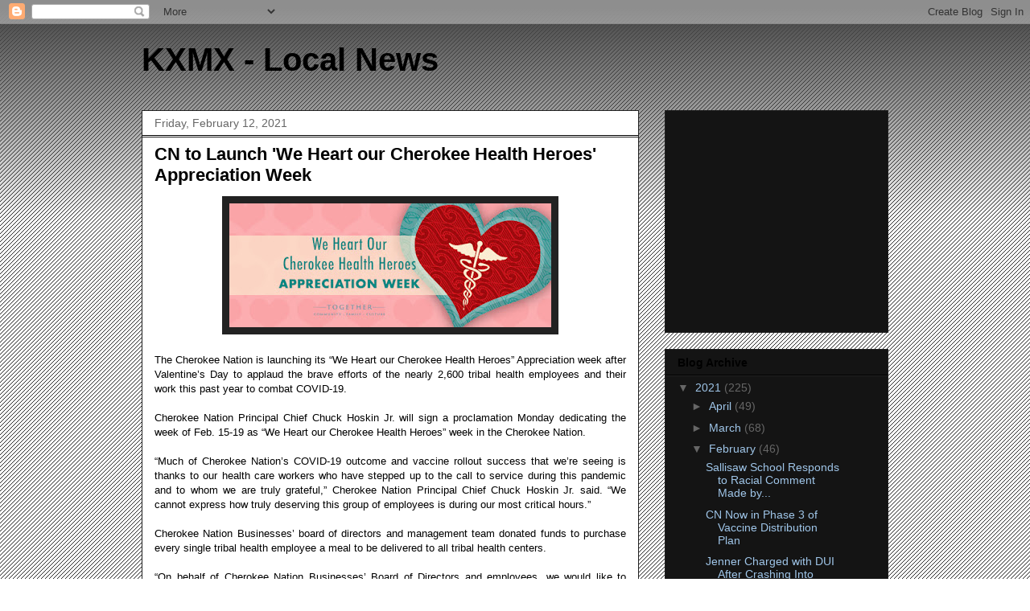

--- FILE ---
content_type: text/html; charset=utf-8
request_url: https://www.google.com/recaptcha/api2/aframe
body_size: 266
content:
<!DOCTYPE HTML><html><head><meta http-equiv="content-type" content="text/html; charset=UTF-8"></head><body><script nonce="mF6QxEU9fG0i6tFsiE3_YQ">/** Anti-fraud and anti-abuse applications only. See google.com/recaptcha */ try{var clients={'sodar':'https://pagead2.googlesyndication.com/pagead/sodar?'};window.addEventListener("message",function(a){try{if(a.source===window.parent){var b=JSON.parse(a.data);var c=clients[b['id']];if(c){var d=document.createElement('img');d.src=c+b['params']+'&rc='+(localStorage.getItem("rc::a")?sessionStorage.getItem("rc::b"):"");window.document.body.appendChild(d);sessionStorage.setItem("rc::e",parseInt(sessionStorage.getItem("rc::e")||0)+1);localStorage.setItem("rc::h",'1768794664193');}}}catch(b){}});window.parent.postMessage("_grecaptcha_ready", "*");}catch(b){}</script></body></html>